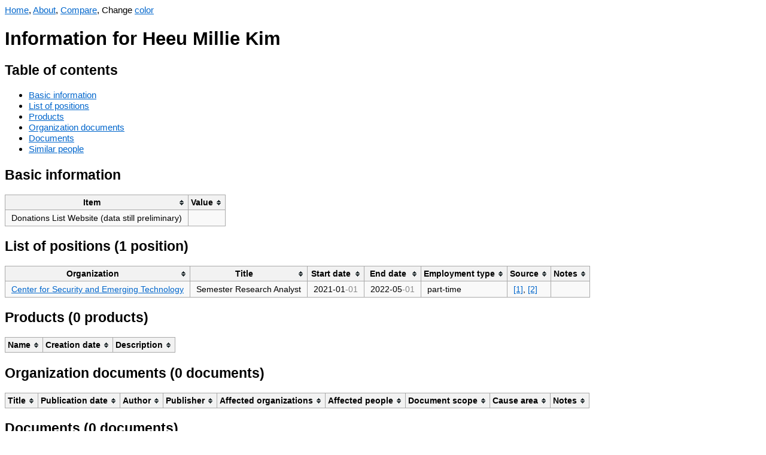

--- FILE ---
content_type: text/html; charset=UTF-8
request_url: https://orgwatch.issarice.com/?person=Heeu+Millie+Kim
body_size: 2467
content:
<!DOCTYPE html>
<html lang="en">
<head>
  <meta charset="utf-8">
  <meta name="viewport" content="width=device-width, initial-scale=1.0, user-scalable=yes">
  <meta name="dcterms.date" content="2025-12-31">
  <meta property="og:title" content="Heeu Millie Kim" />
  <meta property="og:site_name" content="Org Watch" />
  <meta property="og:locale" content="en_US" />
  <title>Heeu Millie Kim - Org Watch</title>
  <link rel="stylesheet" href="/tablesorter.css">
  <script src="/jquery.min.js"></script>
  <script src="/jquery.tablesorter.js"></script>
  <script src="/anchor.min.js"></script>
  <script src="/change-theme.js"></script>
<style type="text/css">
body {
    font-family: sans-serif;
    font-size: 15.4px;
}
table {
    background-color: #f9f9f9;
    border-collapse: collapse;
    font-size: 14px;
}
table th {
    background-color: #f2f2f2;
    border: 1px solid #aaaaaa;
    padding: 5px 10px;
}
table td {
    border: 1px solid #aaaaaa;
    padding: 5px 10px;
}
a:link { color: #0066cc; }
a:visited { color: #551a8b; }
a.added:link { color: #14681E; }
a.added:visited { color: #66836A; }
a.subtracted:link { color: #AF180D; }
a.subtracted:visited { color: #AF534D; }
a.changed:link { color: #B19523; }
a.changed:visited { color: #D8C471; }

body.dark {
    background-color: #002b36;
    color: #93a1a1;
}
body.dark a:link { color: rgb(83,173,247); }
body.dark a:visited { color: rgb(167,149,210); }
body.dark a.added:link { color: rgb(64,176,78); }
body.dark a.added:visited { color: #66836A; }
body.dark a.subtracted:link { color: rgb(247,67,15); }
body.dark a.subtracted:visited { color: #AF534D; }
body.dark a.changed:link { color: rgb(205,210,13); }
body.dark a.changed:visited { color: #D8C471; }
body.dark table { background-color: #073642; }
body.dark table th { background-color: #1C454F; }
</style>
  <!-- Global site tag (gtag.js) - Google Analytics -->
  <script async src="https://www.googletagmanager.com/gtag/js?id=G-358K0Z2J27"></script>
  <script>
    window.dataLayer = window.dataLayer || [];
    function gtag(){dataLayer.push(arguments);}
    gtag('js', new Date());

    gtag('config', 'G-358K0Z2J27');
  </script>
</head>
<body>
<nav>
  <a href="/">Home</a>, <a href="/about/">About</a>, <a href="/compare.php">Compare</a>, <span id="changeThemeMenu" style="display: none;">Change <a href="#" onclick="change_theme_color()">color</a></span></nav>
  <script>
    document.getElementById('changeThemeMenu').style.display='inline';
    set_theme_from_cookies_or_browser_preference();
  </script>

<h1>Information for Heeu Millie Kim</h1>

<h2>Table of contents</h2>
<ul>
  <li><a href="#basic-information">Basic information</a></li>
  <li><a href="#list-of-positions">List of positions</a></li>
  <li><a href="#products">Products</a></li>
  <li><a href="#organization-documents">Organization documents</a></li>
  <li><a href="#documents">Documents</a></li>
  <li><a href="#similar-people">Similar people</a></li>
</ul>

<h2>Basic information</h2>

<table>
  <thead>
    <tr>
      <th>Item</th>
      <th>Value</th>
    </tr>
  </thead>
  <tbody>

                  

      <tr>
      <td>Donations List Website (data still preliminary)</td>
      <td></td>
    </tr>
  
      </tbody>
</table>

<h2 id="list-of-positions">List of positions (1 position)</h2>

<table>
  <thead>
    <tr>
      <th>Organization</th>
      <th>Title</th>
      <th>Start date</th>
      <th>End date</th>
            <th>Employment type</th>
      <th>Source</th>
      <th>Notes</th>
    </tr>
  </thead>
  <tbody>


  <tr>
    <td><a href="/?organization=Center+for+Security+and+Emerging+Technology">Center for Security and Emerging Technology</a></td>
    <td>Semester Research Analyst</td>
    <td><span title="Precision known to month">2021-01<span style="color: #888">-01</span></span></td>
    <td><span title="Precision known to month">2022-05<span style="color: #888">-01</span></span></td>
        <td>part-time</td>
    <td><a href="https://web.archive.org/web/20210308214345/https://cset.georgetown.edu/team/">[1]</a>, <a href="https://www.linkedin.com/in/heeu-millie-kim/">[2]</a></td>
    <td></td>
  </tr>

  </tbody>
</table>

<h2 id="products">Products (0 products)</h2>

<table>
  <thead>
    <tr>
      <th>Name</th>
      <th>Creation date</th>
      <th>Description</th>
    </tr>
  </thead>
  <tbody>
      </tbody>
</table>


<h2 id="organization-documents">Organization documents (0 documents)</h2>

<table>
  <thead>
    <tr>
      <th>Title</th>
      <th>Publication date</th>
      <th>Author</th>
      <th>Publisher</th>
      <th>Affected organizations</th>
      <th>Affected people</th>
      <th>Document scope</th>
      <th>Cause area</th>
      <th>Notes</th>
    </tr>
  </thead>
  <tbody>
      </tbody>
</table>


<h2 id="documents">Documents (0 documents)</h2>

<table>
  <thead>
    <tr>
      <th>Title</th>
      <th>Publication date</th>
      <th>Author</th>
      <th>Publisher</th>
      <th>Affected organizations</th>
      <th>Affected people</th>
      <th>Affected agendas</th>
      <th>Notes</th>
    </tr>
  </thead>
  <tbody>
      </tbody>
</table>

<h2 id="similar-people">Similar people</h2>

<p>Showing at most 20 people who are most similar in terms of which
  organizations they have worked at.</p>


<table>
  <thead>
    <tr>
      <th>Person</th>
      <th>Number of organizations in common</th>
      <th>List of organizations in common</th>
    </tr>
  </thead>
  <tbody>
    <tr>
      <td><a href="/intersect.php?person1=Heeu+Millie+Kim&amp;person2=Ashwin+Acharya">Ashwin Acharya</a></td>
      <td style="text-align: right;">1</td>
      <td><a href="/?organization=Center+for+Security+and+Emerging+Technology">Center for Security and Emerging Technology</a></td>
    </tr>
    <tr>
      <td><a href="/intersect.php?person1=Heeu+Millie+Kim&amp;person2=Tantum+Collins">Tantum Collins</a></td>
      <td style="text-align: right;">1</td>
      <td><a href="/?organization=Center+for+Security+and+Emerging+Technology">Center for Security and Emerging Technology</a></td>
    </tr>
    <tr>
      <td><a href="/intersect.php?person1=Heeu+Millie+Kim&amp;person2=Jack+Clark">Jack Clark</a></td>
      <td style="text-align: right;">1</td>
      <td><a href="/?organization=Center+for+Security+and+Emerging+Technology">Center for Security and Emerging Technology</a></td>
    </tr>
    <tr>
      <td><a href="/intersect.php?person1=Heeu+Millie+Kim&amp;person2=Michael+Page">Michael Page</a></td>
      <td style="text-align: right;">1</td>
      <td><a href="/?organization=Center+for+Security+and+Emerging+Technology">Center for Security and Emerging Technology</a></td>
    </tr>
    <tr>
      <td><a href="/intersect.php?person1=Heeu+Millie+Kim&amp;person2=Roxanne+Heston">Roxanne Heston</a></td>
      <td style="text-align: right;">1</td>
      <td><a href="/?organization=Center+for+Security+and+Emerging+Technology">Center for Security and Emerging Technology</a></td>
    </tr>
    <tr>
      <td><a href="/intersect.php?person1=Heeu+Millie+Kim&amp;person2=Thomas+Woodside">Thomas Woodside</a></td>
      <td style="text-align: right;">1</td>
      <td><a href="/?organization=Center+for+Security+and+Emerging+Technology">Center for Security and Emerging Technology</a></td>
    </tr>
    <tr>
      <td><a href="/intersect.php?person1=Heeu+Millie+Kim&amp;person2=Helen+Toner">Helen Toner</a></td>
      <td style="text-align: right;">1</td>
      <td><a href="/?organization=Center+for+Security+and+Emerging+Technology">Center for Security and Emerging Technology</a></td>
    </tr>
    <tr>
      <td><a href="/intersect.php?person1=Heeu+Millie+Kim&amp;person2=Remco+Zwetsloot">Remco Zwetsloot</a></td>
      <td style="text-align: right;">1</td>
      <td><a href="/?organization=Center+for+Security+and+Emerging+Technology">Center for Security and Emerging Technology</a></td>
    </tr>
    <tr>
      <td><a href="/intersect.php?person1=Heeu+Millie+Kim&amp;person2=Carrick+Flynn">Carrick Flynn</a></td>
      <td style="text-align: right;">1</td>
      <td><a href="/?organization=Center+for+Security+and+Emerging+Technology">Center for Security and Emerging Technology</a></td>
    </tr>
    <tr>
      <td><a href="/intersect.php?person1=Heeu+Millie+Kim&amp;person2=Adrian+Thinnyun">Adrian Thinnyun</a></td>
      <td style="text-align: right;">1</td>
      <td><a href="/?organization=Center+for+Security+and+Emerging+Technology">Center for Security and Emerging Technology</a></td>
    </tr>
    <tr>
      <td><a href="/intersect.php?person1=Heeu+Millie+Kim&amp;person2=Alex+Friedland">Alex Friedland</a></td>
      <td style="text-align: right;">1</td>
      <td><a href="/?organization=Center+for+Security+and+Emerging+Technology">Center for Security and Emerging Technology</a></td>
    </tr>
    <tr>
      <td><a href="/intersect.php?person1=Heeu+Millie+Kim&amp;person2=Ali+Crawford">Ali Crawford</a></td>
      <td style="text-align: right;">1</td>
      <td><a href="/?organization=Center+for+Security+and+Emerging+Technology">Center for Security and Emerging Technology</a></td>
    </tr>
    <tr>
      <td><a href="/intersect.php?person1=Heeu+Millie+Kim&amp;person2=Andrea+Guerrero">Andrea Guerrero</a></td>
      <td style="text-align: right;">1</td>
      <td><a href="/?organization=Center+for+Security+and+Emerging+Technology">Center for Security and Emerging Technology</a></td>
    </tr>
    <tr>
      <td><a href="/intersect.php?person1=Heeu+Millie+Kim&amp;person2=Andrew+Lohn">Andrew Lohn</a></td>
      <td style="text-align: right;">1</td>
      <td><a href="/?organization=Center+for+Security+and+Emerging+Technology">Center for Security and Emerging Technology</a></td>
    </tr>
    <tr>
      <td><a href="/intersect.php?person1=Heeu+Millie+Kim&amp;person2=Ben+Murphy">Ben Murphy</a></td>
      <td style="text-align: right;">1</td>
      <td><a href="/?organization=Center+for+Security+and+Emerging+Technology">Center for Security and Emerging Technology</a></td>
    </tr>
    <tr>
      <td><a href="/intersect.php?person1=Heeu+Millie+Kim&amp;person2=Brendan+Oliss">Brendan Oliss</a></td>
      <td style="text-align: right;">1</td>
      <td><a href="/?organization=Center+for+Security+and+Emerging+Technology">Center for Security and Emerging Technology</a></td>
    </tr>
    <tr>
      <td><a href="/intersect.php?person1=Heeu+Millie+Kim&amp;person2=Brian+Love">Brian Love</a></td>
      <td style="text-align: right;">1</td>
      <td><a href="/?organization=Center+for+Security+and+Emerging+Technology">Center for Security and Emerging Technology</a></td>
    </tr>
    <tr>
      <td><a href="/intersect.php?person1=Heeu+Millie+Kim&amp;person2=Carolina+Pachon">Carolina Pachon</a></td>
      <td style="text-align: right;">1</td>
      <td><a href="/?organization=Center+for+Security+and+Emerging+Technology">Center for Security and Emerging Technology</a></td>
    </tr>
    <tr>
      <td><a href="/intersect.php?person1=Heeu+Millie+Kim&amp;person2=Catherine+Aiken">Catherine Aiken</a></td>
      <td style="text-align: right;">1</td>
      <td><a href="/?organization=Center+for+Security+and+Emerging+Technology">Center for Security and Emerging Technology</a></td>
    </tr>
    <tr>
      <td><a href="/intersect.php?person1=Heeu+Millie+Kim&amp;person2=Christa+Bennett">Christa Bennett</a></td>
      <td style="text-align: right;">1</td>
      <td><a href="/?organization=Center+for+Security+and+Emerging+Technology">Center for Security and Emerging Technology</a></td>
    </tr>
  </tbody>
</table>

<script>
    $(function(){$("table").tablesorter();});
    anchors.add();
</script>
</body>
</html>
